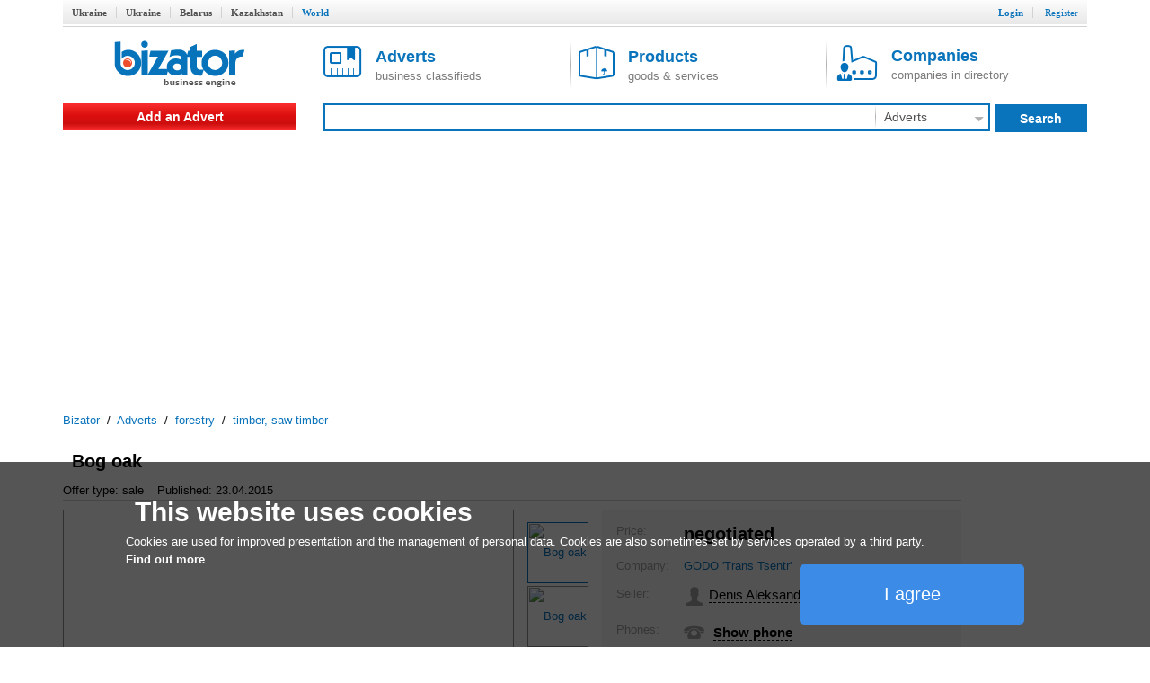

--- FILE ---
content_type: text/html; charset=utf-8
request_url: https://www.google.com/recaptcha/api2/aframe
body_size: 266
content:
<!DOCTYPE HTML><html><head><meta http-equiv="content-type" content="text/html; charset=UTF-8"></head><body><script nonce="8gEbhDqYFb4nZcelCsi9Rw">/** Anti-fraud and anti-abuse applications only. See google.com/recaptcha */ try{var clients={'sodar':'https://pagead2.googlesyndication.com/pagead/sodar?'};window.addEventListener("message",function(a){try{if(a.source===window.parent){var b=JSON.parse(a.data);var c=clients[b['id']];if(c){var d=document.createElement('img');d.src=c+b['params']+'&rc='+(localStorage.getItem("rc::a")?sessionStorage.getItem("rc::b"):"");window.document.body.appendChild(d);sessionStorage.setItem("rc::e",parseInt(sessionStorage.getItem("rc::e")||0)+1);localStorage.setItem("rc::h",'1769606567825');}}}catch(b){}});window.parent.postMessage("_grecaptcha_ready", "*");}catch(b){}</script></body></html>